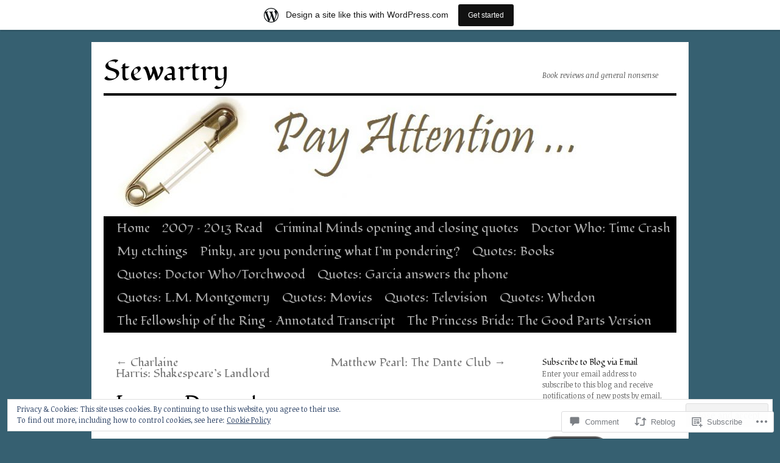

--- FILE ---
content_type: text/javascript; charset=utf-8
request_url: https://www.goodreads.com/review/custom_widget/841949.Goodreads:%20read?cover_position=&cover_size=small&num_books=5&order=d&shelf=read&sort=date_added&widget_bg_transparent=&widget_id=841949_read
body_size: 1180
content:
  var widget_code = '  <div class=\"gr_custom_container_841949_read\">\n    <h2 class=\"gr_custom_header_841949_read\">\n    <a style=\"text-decoration: none;\" rel=\"nofollow\" href=\"https://www.goodreads.com/review/list/841949-tracey?shelf=read&amp;utm_medium=api&amp;utm_source=custom_widget\">Goodreads: read<\/a>\n    <\/h2>\n      <div class=\"gr_custom_each_container_841949_read\">\n          <div class=\"gr_custom_book_container_841949_read\">\n            <a title=\"Farewell, My Cuckoo (Birds of a Feather, #4)\" rel=\"nofollow\" href=\"https://www.goodreads.com/review/show/7425665323?utm_medium=api&amp;utm_source=custom_widget\"><img alt=\"Farewell, My Cuckoo\" border=\"0\" src=\"https://i.gr-assets.com/images/S/compressed.photo.goodreads.com/books/1713330263l/209770562._SY75_.jpg\" /><\/a>\n          <\/div>\n          <div class=\"gr_custom_rating_841949_read\">\n            <span class=\" staticStars notranslate\" title=\"really liked it\"><img alt=\"really liked it\" src=\"https://s.gr-assets.com/images/layout/gr_red_star_active.png\" /><img alt=\"\" src=\"https://s.gr-assets.com/images/layout/gr_red_star_active.png\" /><img alt=\"\" src=\"https://s.gr-assets.com/images/layout/gr_red_star_active.png\" /><img alt=\"\" src=\"https://s.gr-assets.com/images/layout/gr_red_star_active.png\" /><img alt=\"\" src=\"https://s.gr-assets.com/images/layout/gr_red_star_inactive.png\" /><\/span>\n          <\/div>\n          <div class=\"gr_custom_title_841949_read\">\n            <a rel=\"nofollow\" href=\"https://www.goodreads.com/review/show/7425665323?utm_medium=api&amp;utm_source=custom_widget\">Farewell, My Cuckoo<\/a>\n          <\/div>\n          <div class=\"gr_custom_author_841949_read\">\n            by <a rel=\"nofollow\" href=\"https://www.goodreads.com/author/show/453259.Marty_Wingate\">Marty Wingate<\/a>\n          <\/div>\n      <\/div>\n      <div class=\"gr_custom_each_container_841949_read\">\n          <div class=\"gr_custom_book_container_841949_read\">\n            <a title=\"Every Trick in the Rook (Birds of a Feather Mystery #3)\" rel=\"nofollow\" href=\"https://www.goodreads.com/review/show/7425665101?utm_medium=api&amp;utm_source=custom_widget\"><img alt=\"Every Trick in the Rook\" border=\"0\" src=\"https://i.gr-assets.com/images/S/compressed.photo.goodreads.com/books/1708689710l/209065259._SY75_.jpg\" /><\/a>\n          <\/div>\n          <div class=\"gr_custom_rating_841949_read\">\n            <span class=\" staticStars notranslate\" title=\"really liked it\"><img alt=\"really liked it\" src=\"https://s.gr-assets.com/images/layout/gr_red_star_active.png\" /><img alt=\"\" src=\"https://s.gr-assets.com/images/layout/gr_red_star_active.png\" /><img alt=\"\" src=\"https://s.gr-assets.com/images/layout/gr_red_star_active.png\" /><img alt=\"\" src=\"https://s.gr-assets.com/images/layout/gr_red_star_active.png\" /><img alt=\"\" src=\"https://s.gr-assets.com/images/layout/gr_red_star_inactive.png\" /><\/span>\n          <\/div>\n          <div class=\"gr_custom_title_841949_read\">\n            <a rel=\"nofollow\" href=\"https://www.goodreads.com/review/show/7425665101?utm_medium=api&amp;utm_source=custom_widget\">Every Trick in the Rook<\/a>\n          <\/div>\n          <div class=\"gr_custom_author_841949_read\">\n            by <a rel=\"nofollow\" href=\"https://www.goodreads.com/author/show/453259.Marty_Wingate\">Marty Wingate<\/a>\n          <\/div>\n      <\/div>\n      <div class=\"gr_custom_each_container_841949_read\">\n          <div class=\"gr_custom_book_container_841949_read\">\n            <a title=\"Empty Nest (Birds of a Feather Mystery #2)\" rel=\"nofollow\" href=\"https://www.goodreads.com/review/show/7307038933?utm_medium=api&amp;utm_source=custom_widget\"><img alt=\"Empty Nest\" border=\"0\" src=\"https://i.gr-assets.com/images/S/compressed.photo.goodreads.com/books/1708081725l/208612080._SY75_.jpg\" /><\/a>\n          <\/div>\n          <div class=\"gr_custom_rating_841949_read\">\n            <span class=\" staticStars notranslate\" title=\"really liked it\"><img alt=\"really liked it\" src=\"https://s.gr-assets.com/images/layout/gr_red_star_active.png\" /><img alt=\"\" src=\"https://s.gr-assets.com/images/layout/gr_red_star_active.png\" /><img alt=\"\" src=\"https://s.gr-assets.com/images/layout/gr_red_star_active.png\" /><img alt=\"\" src=\"https://s.gr-assets.com/images/layout/gr_red_star_active.png\" /><img alt=\"\" src=\"https://s.gr-assets.com/images/layout/gr_red_star_inactive.png\" /><\/span>\n          <\/div>\n          <div class=\"gr_custom_title_841949_read\">\n            <a rel=\"nofollow\" href=\"https://www.goodreads.com/review/show/7307038933?utm_medium=api&amp;utm_source=custom_widget\">Empty Nest<\/a>\n          <\/div>\n          <div class=\"gr_custom_author_841949_read\">\n            by <a rel=\"nofollow\" href=\"https://www.goodreads.com/author/show/453259.Marty_Wingate\">Marty Wingate<\/a>\n          <\/div>\n      <\/div>\n      <div class=\"gr_custom_each_container_841949_read\">\n          <div class=\"gr_custom_book_container_841949_read\">\n            <a title=\"The Rhyme of the Magpie (Birds of a Feather Mystery #1)\" rel=\"nofollow\" href=\"https://www.goodreads.com/review/show/7303912146?utm_medium=api&amp;utm_source=custom_widget\"><img alt=\"The Rhyme of the Magpie\" border=\"0\" src=\"https://i.gr-assets.com/images/S/compressed.photo.goodreads.com/books/1707405983l/207925043._SY75_.jpg\" /><\/a>\n          <\/div>\n          <div class=\"gr_custom_rating_841949_read\">\n            <span class=\" staticStars notranslate\" title=\"really liked it\"><img alt=\"really liked it\" src=\"https://s.gr-assets.com/images/layout/gr_red_star_active.png\" /><img alt=\"\" src=\"https://s.gr-assets.com/images/layout/gr_red_star_active.png\" /><img alt=\"\" src=\"https://s.gr-assets.com/images/layout/gr_red_star_active.png\" /><img alt=\"\" src=\"https://s.gr-assets.com/images/layout/gr_red_star_active.png\" /><img alt=\"\" src=\"https://s.gr-assets.com/images/layout/gr_red_star_inactive.png\" /><\/span>\n          <\/div>\n          <div class=\"gr_custom_title_841949_read\">\n            <a rel=\"nofollow\" href=\"https://www.goodreads.com/review/show/7303912146?utm_medium=api&amp;utm_source=custom_widget\">The Rhyme of the Magpie<\/a>\n          <\/div>\n          <div class=\"gr_custom_author_841949_read\">\n            by <a rel=\"nofollow\" href=\"https://www.goodreads.com/author/show/453259.Marty_Wingate\">Marty Wingate<\/a>\n          <\/div>\n      <\/div>\n      <div class=\"gr_custom_each_container_841949_read\">\n          <div class=\"gr_custom_book_container_841949_read\">\n            <a title=\"Bittersweet Herbs (Potting Shed Mystery #8)\" rel=\"nofollow\" href=\"https://www.goodreads.com/review/show/7303909090?utm_medium=api&amp;utm_source=custom_widget\"><img alt=\"Bittersweet Herbs\" border=\"0\" src=\"https://i.gr-assets.com/images/S/compressed.photo.goodreads.com/books/1700053521l/202178252._SY75_.jpg\" /><\/a>\n          <\/div>\n          <div class=\"gr_custom_rating_841949_read\">\n            <span class=\" staticStars notranslate\" title=\"liked it\"><img alt=\"liked it\" src=\"https://s.gr-assets.com/images/layout/gr_red_star_active.png\" /><img alt=\"\" src=\"https://s.gr-assets.com/images/layout/gr_red_star_active.png\" /><img alt=\"\" src=\"https://s.gr-assets.com/images/layout/gr_red_star_active.png\" /><img alt=\"\" src=\"https://s.gr-assets.com/images/layout/gr_red_star_inactive.png\" /><img alt=\"\" src=\"https://s.gr-assets.com/images/layout/gr_red_star_inactive.png\" /><\/span>\n          <\/div>\n          <div class=\"gr_custom_title_841949_read\">\n            <a rel=\"nofollow\" href=\"https://www.goodreads.com/review/show/7303909090?utm_medium=api&amp;utm_source=custom_widget\">Bittersweet Herbs<\/a>\n          <\/div>\n          <div class=\"gr_custom_author_841949_read\">\n            by <a rel=\"nofollow\" href=\"https://www.goodreads.com/author/show/453259.Marty_Wingate\">Marty Wingate<\/a>\n          <\/div>\n      <\/div>\n  <br style=\"clear: both\"/>\n  <center>\n    <a rel=\"nofollow\" href=\"https://www.goodreads.com/\"><img alt=\"goodreads.com\" style=\"border:0\" src=\"https://s.gr-assets.com/images/widget/widget_logo.gif\" /><\/a>\n  <\/center>\n  <noscript>\n    Share <a rel=\"nofollow\" href=\"https://www.goodreads.com/\">book reviews<\/a> and ratings with Tracey, and even join a <a rel=\"nofollow\" href=\"https://www.goodreads.com/group\">book club<\/a> on Goodreads.\n  <\/noscript>\n  <\/div>\n'
  var widget_div = document.getElementById('gr_custom_widget_841949_read')
  if (widget_div) {
    widget_div.innerHTML = widget_code
  }
  else {
    document.write(widget_code)
  }
